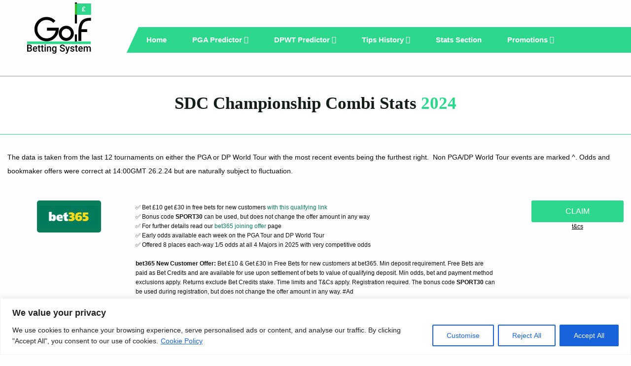

--- FILE ---
content_type: text/html; charset=UTF-8
request_url: https://www.golfbettingsystem.co.uk/sdc-combi-stats-2024/
body_size: 20456
content:
<!DOCTYPE html>
<html class="wf-active" lang="en">
<head>

  <meta charset="UTF-8">
  <meta name="viewport" content="width=device-width, minimum-scale=1.0, height=device-height">

	

  <link rel="shortcut icon" href="https://www.golfbettingsystem.co.uk/wp-content/themes/gbs/resources/assets/images/favicon.ico" type="image/x-icon">
  <link rel="icon" href="https://www.golfbettingsystem.co.uk/wp-content/themes/gbs/resources/assets/images/favicon.ico" type="image/x-icon">
  <link rel="preload" href="https://www.golfbettingsystem.co.uk/wp-content/themes/gbs/resources/assets/fonts/montserrat-v12-latin-regular.woff2" as="font" type="font/woff2" crossorigin="anonymous">
  <link rel="preload" href="https://www.golfbettingsystem.co.uk/wp-content/themes/gbs/resources/assets/fonts/montserrat-v12-latin-600.woff2" as="font" type="font/woff2" crossorigin="anonymous">
  <link rel="preload" href="https://www.golfbettingsystem.co.uk/wp-content/themes/gbs/resources/assets/fonts/montserrat-v12-latin-300.woff2" as="font" type="font/woff2" crossorigin="anonymous">
  <link rel="preload" href="https://www.golfbettingsystem.co.uk/wp-content/themes/gbs/resources/assets/fonts/montserrat-v12-latin-700.woff2" as="font" type="font/woff2" crossorigin="anonymous">
  <link rel="preload" href="https://www.golfbettingsystem.co.uk/wp-content/themes/gbs/resources/assets/fonts/fontawesome-webfont.woff2?v=4.7.0" as="font" type="font/woff2" crossorigin="anonymous">
  <meta name='robots' content='index, follow, max-image-preview:large, max-snippet:-1, max-video-preview:-1' />

	<!-- This site is optimized with the Yoast SEO plugin v26.7 - https://yoast.com/wordpress/plugins/seo/ -->
	<title>SDC Championship Combi Stats 2024 - Golf Betting System</title>
	<meta name="description" content="SDC Combi Stats 2024. This data is taken from the 2002-2023 events and features the players who have played at least once during that time." />
	<link rel="canonical" href="https://www.golfbettingsystem.co.uk/sdc-combi-stats-2024/" />
	<meta property="og:locale" content="en_GB" />
	<meta property="og:type" content="article" />
	<meta property="og:title" content="SDC Championship Combi Stats 2024 - Golf Betting System" />
	<meta property="og:description" content="SDC Combi Stats 2024. This data is taken from the 2002-2023 events and features the players who have played at least once during that time." />
	<meta property="og:url" content="https://www.golfbettingsystem.co.uk/sdc-combi-stats-2024/" />
	<meta property="og:site_name" content="Golf Betting System" />
	<meta property="article:modified_time" content="2024-02-26T14:14:26+00:00" />
	<meta property="og:image" content="https://www.golfbettingsystem.co.uk/wp-content/uploads/2023/01/GBS_Twitter-Stats-02-scaled.jpg" />
	<meta property="og:image:width" content="2560" />
	<meta property="og:image:height" content="1440" />
	<meta property="og:image:type" content="image/jpeg" />
	<meta name="twitter:card" content="summary_large_image" />
	<meta name="twitter:image" content="https://www.golfbettingsystem.co.uk/wp-content/uploads/2023/01/GBS_Twitter-Stats-02-scaled.jpg" />
	<meta name="twitter:site" content="@golfbetting" />
	<meta name="twitter:label1" content="Estimated reading time" />
	<meta name="twitter:data1" content="1 minute" />
	<script type="application/ld+json" class="yoast-schema-graph">{"@context":"https://schema.org","@graph":[{"@type":"WebPage","@id":"https://www.golfbettingsystem.co.uk/sdc-combi-stats-2024/","url":"https://www.golfbettingsystem.co.uk/sdc-combi-stats-2024/","name":"SDC Championship Combi Stats 2024 - Golf Betting System","isPartOf":{"@id":"https://www.golfbettingsystem.co.uk/#website"},"datePublished":"2024-02-21T10:44:59+00:00","dateModified":"2024-02-26T14:14:26+00:00","description":"SDC Combi Stats 2024. This data is taken from the 2002-2023 events and features the players who have played at least once during that time.","breadcrumb":{"@id":"https://www.golfbettingsystem.co.uk/sdc-combi-stats-2024/#breadcrumb"},"inLanguage":"en-GB","potentialAction":[{"@type":"ReadAction","target":["https://www.golfbettingsystem.co.uk/sdc-combi-stats-2024/"]}]},{"@type":"BreadcrumbList","@id":"https://www.golfbettingsystem.co.uk/sdc-combi-stats-2024/#breadcrumb","itemListElement":[{"@type":"ListItem","position":1,"name":"Home","item":"https://www.golfbettingsystem.co.uk/"},{"@type":"ListItem","position":2,"name":"SDC Championship Combi Stats 2024"}]},{"@type":"WebSite","@id":"https://www.golfbettingsystem.co.uk/#website","url":"https://www.golfbettingsystem.co.uk/","name":"Golf Betting System","description":"Golf Betting Tips","publisher":{"@id":"https://www.golfbettingsystem.co.uk/#organization"},"alternateName":"GBS","potentialAction":[{"@type":"SearchAction","target":{"@type":"EntryPoint","urlTemplate":"https://www.golfbettingsystem.co.uk/?s={search_term_string}"},"query-input":{"@type":"PropertyValueSpecification","valueRequired":true,"valueName":"search_term_string"}}],"inLanguage":"en-GB"},{"@type":"Organization","@id":"https://www.golfbettingsystem.co.uk/#organization","name":"Golf Betting System","url":"https://www.golfbettingsystem.co.uk/","logo":{"@type":"ImageObject","inLanguage":"en-GB","@id":"https://www.golfbettingsystem.co.uk/#/schema/logo/image/","url":"https://www.golfbettingsystem.co.uk/wp-content/uploads/2019/03/gbs-logo-black.png","contentUrl":"https://www.golfbettingsystem.co.uk/wp-content/uploads/2019/03/gbs-logo-black.png","width":153,"height":122,"caption":"Golf Betting System"},"image":{"@id":"https://www.golfbettingsystem.co.uk/#/schema/logo/image/"},"sameAs":["https://x.com/golfbetting"]}]}</script>
	<!-- / Yoast SEO plugin. -->


<link rel='dns-prefetch' href='//hb.wpmucdn.com' />
<link href='//hb.wpmucdn.com' rel='preconnect' />
<style id='wp-img-auto-sizes-contain-inline-css' type='text/css'>
img:is([sizes=auto i],[sizes^="auto," i]){contain-intrinsic-size:3000px 1500px}
/*# sourceURL=wp-img-auto-sizes-contain-inline-css */
</style>
<style id='classic-theme-styles-inline-css' type='text/css'>
/*! This file is auto-generated */
.wp-block-button__link{color:#fff;background-color:#32373c;border-radius:9999px;box-shadow:none;text-decoration:none;padding:calc(.667em + 2px) calc(1.333em + 2px);font-size:1.125em}.wp-block-file__button{background:#32373c;color:#fff;text-decoration:none}
/*# sourceURL=/wp-includes/css/classic-themes.min.css */
</style>
<link rel='stylesheet' id='gn-frontend-gnfollow-style-css' href='https://www.golfbettingsystem.co.uk/wp-content/uploads/hummingbird-assets/36dcd55361228f93e7f62e07dda12e5c.css' type='text/css' media='all' />
<link rel='stylesheet' id='gbs_style-css' href='https://www.golfbettingsystem.co.uk/wp-content/uploads/hummingbird-assets/cdff1be6d0b26549b7c15ee449939a62.css' type='text/css' media='all' />
<script type="text/javascript" id="cookie-law-info-js-extra">
/* <![CDATA[ */
var _ckyConfig = {"_ipData":[],"_assetsURL":"https://www.golfbettingsystem.co.uk/wp-content/plugins/cookie-law-info/lite/frontend/images/","_publicURL":"https://www.golfbettingsystem.co.uk","_expiry":"365","_categories":[{"name":"Necessary","slug":"necessary","isNecessary":true,"ccpaDoNotSell":true,"cookies":[],"active":true,"defaultConsent":{"gdpr":true,"ccpa":true}},{"name":"Functional","slug":"functional","isNecessary":false,"ccpaDoNotSell":true,"cookies":[],"active":true,"defaultConsent":{"gdpr":false,"ccpa":false}},{"name":"Analytics","slug":"analytics","isNecessary":false,"ccpaDoNotSell":true,"cookies":[],"active":true,"defaultConsent":{"gdpr":false,"ccpa":false}},{"name":"Performance","slug":"performance","isNecessary":false,"ccpaDoNotSell":true,"cookies":[],"active":true,"defaultConsent":{"gdpr":false,"ccpa":false}},{"name":"Advertisement","slug":"advertisement","isNecessary":false,"ccpaDoNotSell":true,"cookies":[],"active":true,"defaultConsent":{"gdpr":false,"ccpa":false}}],"_activeLaw":"gdpr","_rootDomain":"","_block":"1","_showBanner":"1","_bannerConfig":{"settings":{"type":"banner","preferenceCenterType":"popup","position":"bottom","applicableLaw":"gdpr"},"behaviours":{"reloadBannerOnAccept":false,"loadAnalyticsByDefault":false,"animations":{"onLoad":"animate","onHide":"sticky"}},"config":{"revisitConsent":{"status":false,"tag":"revisit-consent","position":"bottom-left","meta":{"url":"#"},"styles":{"background-color":"#0056A7"},"elements":{"title":{"type":"text","tag":"revisit-consent-title","status":true,"styles":{"color":"#0056a7"}}}},"preferenceCenter":{"toggle":{"status":true,"tag":"detail-category-toggle","type":"toggle","states":{"active":{"styles":{"background-color":"#1863DC"}},"inactive":{"styles":{"background-color":"#D0D5D2"}}}}},"categoryPreview":{"status":false,"toggle":{"status":true,"tag":"detail-category-preview-toggle","type":"toggle","states":{"active":{"styles":{"background-color":"#1863DC"}},"inactive":{"styles":{"background-color":"#D0D5D2"}}}}},"videoPlaceholder":{"status":true,"styles":{"background-color":"#000000","border-color":"#000000","color":"#ffffff"}},"readMore":{"status":true,"tag":"readmore-button","type":"link","meta":{"noFollow":true,"newTab":true},"styles":{"color":"#1863DC","background-color":"transparent","border-color":"transparent"}},"showMore":{"status":true,"tag":"show-desc-button","type":"button","styles":{"color":"#1863DC"}},"showLess":{"status":true,"tag":"hide-desc-button","type":"button","styles":{"color":"#1863DC"}},"alwaysActive":{"status":true,"tag":"always-active","styles":{"color":"#008000"}},"manualLinks":{"status":true,"tag":"manual-links","type":"link","styles":{"color":"#1863DC"}},"auditTable":{"status":true},"optOption":{"status":true,"toggle":{"status":true,"tag":"optout-option-toggle","type":"toggle","states":{"active":{"styles":{"background-color":"#1863dc"}},"inactive":{"styles":{"background-color":"#FFFFFF"}}}}}}},"_version":"3.3.9.1","_logConsent":"1","_tags":[{"tag":"accept-button","styles":{"color":"#FFFFFF","background-color":"#1863DC","border-color":"#1863DC"}},{"tag":"reject-button","styles":{"color":"#1863DC","background-color":"transparent","border-color":"#1863DC"}},{"tag":"settings-button","styles":{"color":"#1863DC","background-color":"transparent","border-color":"#1863DC"}},{"tag":"readmore-button","styles":{"color":"#1863DC","background-color":"transparent","border-color":"transparent"}},{"tag":"donotsell-button","styles":{"color":"#1863DC","background-color":"transparent","border-color":"transparent"}},{"tag":"show-desc-button","styles":{"color":"#1863DC"}},{"tag":"hide-desc-button","styles":{"color":"#1863DC"}},{"tag":"cky-always-active","styles":[]},{"tag":"cky-link","styles":[]},{"tag":"accept-button","styles":{"color":"#FFFFFF","background-color":"#1863DC","border-color":"#1863DC"}},{"tag":"revisit-consent","styles":{"background-color":"#0056A7"}}],"_shortCodes":[{"key":"cky_readmore","content":"\u003Ca href=\"https://www.golfbettingsystem.co.uk/privacy-policy/\" class=\"cky-policy\" aria-label=\"Cookie Policy\" target=\"_blank\" rel=\"noopener\" data-cky-tag=\"readmore-button\"\u003ECookie Policy\u003C/a\u003E","tag":"readmore-button","status":true,"attributes":{"rel":"nofollow","target":"_blank"}},{"key":"cky_show_desc","content":"\u003Cbutton class=\"cky-show-desc-btn\" data-cky-tag=\"show-desc-button\" aria-label=\"Show more\"\u003EShow more\u003C/button\u003E","tag":"show-desc-button","status":true,"attributes":[]},{"key":"cky_hide_desc","content":"\u003Cbutton class=\"cky-show-desc-btn\" data-cky-tag=\"hide-desc-button\" aria-label=\"Show less\"\u003EShow less\u003C/button\u003E","tag":"hide-desc-button","status":true,"attributes":[]},{"key":"cky_optout_show_desc","content":"[cky_optout_show_desc]","tag":"optout-show-desc-button","status":true,"attributes":[]},{"key":"cky_optout_hide_desc","content":"[cky_optout_hide_desc]","tag":"optout-hide-desc-button","status":true,"attributes":[]},{"key":"cky_category_toggle_label","content":"[cky_{{status}}_category_label] [cky_preference_{{category_slug}}_title]","tag":"","status":true,"attributes":[]},{"key":"cky_enable_category_label","content":"Enable","tag":"","status":true,"attributes":[]},{"key":"cky_disable_category_label","content":"Disable","tag":"","status":true,"attributes":[]},{"key":"cky_video_placeholder","content":"\u003Cdiv class=\"video-placeholder-normal\" data-cky-tag=\"video-placeholder\" id=\"[UNIQUEID]\"\u003E\u003Cp class=\"video-placeholder-text-normal\" data-cky-tag=\"placeholder-title\"\u003EPlease accept cookies to access this content\u003C/p\u003E\u003C/div\u003E","tag":"","status":true,"attributes":[]},{"key":"cky_enable_optout_label","content":"Enable","tag":"","status":true,"attributes":[]},{"key":"cky_disable_optout_label","content":"Disable","tag":"","status":true,"attributes":[]},{"key":"cky_optout_toggle_label","content":"[cky_{{status}}_optout_label] [cky_optout_option_title]","tag":"","status":true,"attributes":[]},{"key":"cky_optout_option_title","content":"Do Not Sell or Share My Personal Information","tag":"","status":true,"attributes":[]},{"key":"cky_optout_close_label","content":"Close","tag":"","status":true,"attributes":[]},{"key":"cky_preference_close_label","content":"Close","tag":"","status":true,"attributes":[]}],"_rtl":"","_language":"en","_providersToBlock":[]};
var _ckyStyles = {"css":".cky-overlay{background: #000000; opacity: 0.4; position: fixed; top: 0; left: 0; width: 100%; height: 100%; z-index: 99999999;}.cky-hide{display: none;}.cky-btn-revisit-wrapper{display: flex; align-items: center; justify-content: center; background: #0056a7; width: 45px; height: 45px; border-radius: 50%; position: fixed; z-index: 999999; cursor: pointer;}.cky-revisit-bottom-left{bottom: 15px; left: 15px;}.cky-revisit-bottom-right{bottom: 15px; right: 15px;}.cky-btn-revisit-wrapper .cky-btn-revisit{display: flex; align-items: center; justify-content: center; background: none; border: none; cursor: pointer; position: relative; margin: 0; padding: 0;}.cky-btn-revisit-wrapper .cky-btn-revisit img{max-width: fit-content; margin: 0; height: 30px; width: 30px;}.cky-revisit-bottom-left:hover::before{content: attr(data-tooltip); position: absolute; background: #4e4b66; color: #ffffff; left: calc(100% + 7px); font-size: 12px; line-height: 16px; width: max-content; padding: 4px 8px; border-radius: 4px;}.cky-revisit-bottom-left:hover::after{position: absolute; content: \"\"; border: 5px solid transparent; left: calc(100% + 2px); border-left-width: 0; border-right-color: #4e4b66;}.cky-revisit-bottom-right:hover::before{content: attr(data-tooltip); position: absolute; background: #4e4b66; color: #ffffff; right: calc(100% + 7px); font-size: 12px; line-height: 16px; width: max-content; padding: 4px 8px; border-radius: 4px;}.cky-revisit-bottom-right:hover::after{position: absolute; content: \"\"; border: 5px solid transparent; right: calc(100% + 2px); border-right-width: 0; border-left-color: #4e4b66;}.cky-revisit-hide{display: none;}.cky-consent-container{position: fixed; width: 100%; box-sizing: border-box; z-index: 9999999;}.cky-consent-container .cky-consent-bar{background: #ffffff; border: 1px solid; padding: 16.5px 24px; box-shadow: 0 -1px 10px 0 #acabab4d;}.cky-banner-bottom{bottom: 0; left: 0;}.cky-banner-top{top: 0; left: 0;}.cky-custom-brand-logo-wrapper .cky-custom-brand-logo{width: 100px; height: auto; margin: 0 0 12px 0;}.cky-notice .cky-title{color: #212121; font-weight: 700; font-size: 18px; line-height: 24px; margin: 0 0 12px 0;}.cky-notice-group{display: flex; justify-content: space-between; align-items: center; font-size: 14px; line-height: 24px; font-weight: 400;}.cky-notice-des *,.cky-preference-content-wrapper *,.cky-accordion-header-des *,.cky-gpc-wrapper .cky-gpc-desc *{font-size: 14px;}.cky-notice-des{color: #212121; font-size: 14px; line-height: 24px; font-weight: 400;}.cky-notice-des img{height: 25px; width: 25px;}.cky-consent-bar .cky-notice-des p,.cky-gpc-wrapper .cky-gpc-desc p,.cky-preference-body-wrapper .cky-preference-content-wrapper p,.cky-accordion-header-wrapper .cky-accordion-header-des p,.cky-cookie-des-table li div:last-child p{color: inherit; margin-top: 0; overflow-wrap: break-word;}.cky-notice-des P:last-child,.cky-preference-content-wrapper p:last-child,.cky-cookie-des-table li div:last-child p:last-child,.cky-gpc-wrapper .cky-gpc-desc p:last-child{margin-bottom: 0;}.cky-notice-des a.cky-policy,.cky-notice-des button.cky-policy{font-size: 14px; color: #1863dc; white-space: nowrap; cursor: pointer; background: transparent; border: 1px solid; text-decoration: underline;}.cky-notice-des button.cky-policy{padding: 0;}.cky-notice-des a.cky-policy:focus-visible,.cky-notice-des button.cky-policy:focus-visible,.cky-preference-content-wrapper .cky-show-desc-btn:focus-visible,.cky-accordion-header .cky-accordion-btn:focus-visible,.cky-preference-header .cky-btn-close:focus-visible,.cky-switch input[type=\"checkbox\"]:focus-visible,.cky-footer-wrapper a:focus-visible,.cky-btn:focus-visible{outline: 2px solid #1863dc; outline-offset: 2px;}.cky-btn:focus:not(:focus-visible),.cky-accordion-header .cky-accordion-btn:focus:not(:focus-visible),.cky-preference-content-wrapper .cky-show-desc-btn:focus:not(:focus-visible),.cky-btn-revisit-wrapper .cky-btn-revisit:focus:not(:focus-visible),.cky-preference-header .cky-btn-close:focus:not(:focus-visible),.cky-consent-bar .cky-banner-btn-close:focus:not(:focus-visible){outline: 0;}button.cky-show-desc-btn:not(:hover):not(:active){color: #1863dc; background: transparent;}button.cky-accordion-btn:not(:hover):not(:active),button.cky-banner-btn-close:not(:hover):not(:active),button.cky-btn-close:not(:hover):not(:active),button.cky-btn-revisit:not(:hover):not(:active){background: transparent;}.cky-consent-bar button:hover,.cky-modal.cky-modal-open button:hover,.cky-consent-bar button:focus,.cky-modal.cky-modal-open button:focus{text-decoration: none;}.cky-notice-btn-wrapper{display: flex; justify-content: center; align-items: center; margin-left: 15px;}.cky-notice-btn-wrapper .cky-btn{text-shadow: none; box-shadow: none;}.cky-btn{font-size: 14px; font-family: inherit; line-height: 24px; padding: 8px 27px; font-weight: 500; margin: 0 8px 0 0; border-radius: 2px; white-space: nowrap; cursor: pointer; text-align: center; text-transform: none; min-height: 0;}.cky-btn:hover{opacity: 0.8;}.cky-btn-customize{color: #1863dc; background: transparent; border: 2px solid #1863dc;}.cky-btn-reject{color: #1863dc; background: transparent; border: 2px solid #1863dc;}.cky-btn-accept{background: #1863dc; color: #ffffff; border: 2px solid #1863dc;}.cky-btn:last-child{margin-right: 0;}@media (max-width: 768px){.cky-notice-group{display: block;}.cky-notice-btn-wrapper{margin-left: 0;}.cky-notice-btn-wrapper .cky-btn{flex: auto; max-width: 100%; margin-top: 10px; white-space: unset;}}@media (max-width: 576px){.cky-notice-btn-wrapper{flex-direction: column;}.cky-custom-brand-logo-wrapper, .cky-notice .cky-title, .cky-notice-des, .cky-notice-btn-wrapper{padding: 0 28px;}.cky-consent-container .cky-consent-bar{padding: 16.5px 0;}.cky-notice-des{max-height: 40vh; overflow-y: scroll;}.cky-notice-btn-wrapper .cky-btn{width: 100%; padding: 8px; margin-right: 0;}.cky-notice-btn-wrapper .cky-btn-accept{order: 1;}.cky-notice-btn-wrapper .cky-btn-reject{order: 3;}.cky-notice-btn-wrapper .cky-btn-customize{order: 2;}}@media (max-height: 480px){.cky-consent-container{max-height: 100vh;overflow-y: scroll}.cky-notice-des{max-height: unset;overflow-y: unset}.cky-preference-center{height: 100vh;overflow: auto !important}.cky-preference-center .cky-preference-body-wrapper{overflow: unset}}@media (max-width: 425px){.cky-custom-brand-logo-wrapper, .cky-notice .cky-title, .cky-notice-des, .cky-notice-btn-wrapper{padding: 0 24px;}.cky-notice-btn-wrapper{flex-direction: column;}.cky-btn{width: 100%; margin: 10px 0 0 0;}.cky-notice-btn-wrapper .cky-btn-customize{order: 2;}.cky-notice-btn-wrapper .cky-btn-reject{order: 3;}.cky-notice-btn-wrapper .cky-btn-accept{order: 1; margin-top: 16px;}}@media (max-width: 352px){.cky-notice .cky-title{font-size: 16px;}.cky-notice-des *{font-size: 12px;}.cky-notice-des, .cky-btn{font-size: 12px;}}.cky-modal.cky-modal-open{display: flex; visibility: visible; -webkit-transform: translate(-50%, -50%); -moz-transform: translate(-50%, -50%); -ms-transform: translate(-50%, -50%); -o-transform: translate(-50%, -50%); transform: translate(-50%, -50%); top: 50%; left: 50%; transition: all 1s ease;}.cky-modal{box-shadow: 0 32px 68px rgba(0, 0, 0, 0.3); margin: 0 auto; position: fixed; max-width: 100%; background: #ffffff; top: 50%; box-sizing: border-box; border-radius: 6px; z-index: 999999999; color: #212121; -webkit-transform: translate(-50%, 100%); -moz-transform: translate(-50%, 100%); -ms-transform: translate(-50%, 100%); -o-transform: translate(-50%, 100%); transform: translate(-50%, 100%); visibility: hidden; transition: all 0s ease;}.cky-preference-center{max-height: 79vh; overflow: hidden; width: 845px; overflow: hidden; flex: 1 1 0; display: flex; flex-direction: column; border-radius: 6px;}.cky-preference-header{display: flex; align-items: center; justify-content: space-between; padding: 22px 24px; border-bottom: 1px solid;}.cky-preference-header .cky-preference-title{font-size: 18px; font-weight: 700; line-height: 24px;}.cky-preference-header .cky-btn-close{margin: 0; cursor: pointer; vertical-align: middle; padding: 0; background: none; border: none; width: 24px; height: 24px; min-height: 0; line-height: 0; text-shadow: none; box-shadow: none;}.cky-preference-header .cky-btn-close img{margin: 0; height: 10px; width: 10px;}.cky-preference-body-wrapper{padding: 0 24px; flex: 1; overflow: auto; box-sizing: border-box;}.cky-preference-content-wrapper,.cky-gpc-wrapper .cky-gpc-desc{font-size: 14px; line-height: 24px; font-weight: 400; padding: 12px 0;}.cky-preference-content-wrapper{border-bottom: 1px solid;}.cky-preference-content-wrapper img{height: 25px; width: 25px;}.cky-preference-content-wrapper .cky-show-desc-btn{font-size: 14px; font-family: inherit; color: #1863dc; text-decoration: none; line-height: 24px; padding: 0; margin: 0; white-space: nowrap; cursor: pointer; background: transparent; border-color: transparent; text-transform: none; min-height: 0; text-shadow: none; box-shadow: none;}.cky-accordion-wrapper{margin-bottom: 10px;}.cky-accordion{border-bottom: 1px solid;}.cky-accordion:last-child{border-bottom: none;}.cky-accordion .cky-accordion-item{display: flex; margin-top: 10px;}.cky-accordion .cky-accordion-body{display: none;}.cky-accordion.cky-accordion-active .cky-accordion-body{display: block; padding: 0 22px; margin-bottom: 16px;}.cky-accordion-header-wrapper{cursor: pointer; width: 100%;}.cky-accordion-item .cky-accordion-header{display: flex; justify-content: space-between; align-items: center;}.cky-accordion-header .cky-accordion-btn{font-size: 16px; font-family: inherit; color: #212121; line-height: 24px; background: none; border: none; font-weight: 700; padding: 0; margin: 0; cursor: pointer; text-transform: none; min-height: 0; text-shadow: none; box-shadow: none;}.cky-accordion-header .cky-always-active{color: #008000; font-weight: 600; line-height: 24px; font-size: 14px;}.cky-accordion-header-des{font-size: 14px; line-height: 24px; margin: 10px 0 16px 0;}.cky-accordion-chevron{margin-right: 22px; position: relative; cursor: pointer;}.cky-accordion-chevron-hide{display: none;}.cky-accordion .cky-accordion-chevron i::before{content: \"\"; position: absolute; border-right: 1.4px solid; border-bottom: 1.4px solid; border-color: inherit; height: 6px; width: 6px; -webkit-transform: rotate(-45deg); -moz-transform: rotate(-45deg); -ms-transform: rotate(-45deg); -o-transform: rotate(-45deg); transform: rotate(-45deg); transition: all 0.2s ease-in-out; top: 8px;}.cky-accordion.cky-accordion-active .cky-accordion-chevron i::before{-webkit-transform: rotate(45deg); -moz-transform: rotate(45deg); -ms-transform: rotate(45deg); -o-transform: rotate(45deg); transform: rotate(45deg);}.cky-audit-table{background: #f4f4f4; border-radius: 6px;}.cky-audit-table .cky-empty-cookies-text{color: inherit; font-size: 12px; line-height: 24px; margin: 0; padding: 10px;}.cky-audit-table .cky-cookie-des-table{font-size: 12px; line-height: 24px; font-weight: normal; padding: 15px 10px; border-bottom: 1px solid; border-bottom-color: inherit; margin: 0;}.cky-audit-table .cky-cookie-des-table:last-child{border-bottom: none;}.cky-audit-table .cky-cookie-des-table li{list-style-type: none; display: flex; padding: 3px 0;}.cky-audit-table .cky-cookie-des-table li:first-child{padding-top: 0;}.cky-cookie-des-table li div:first-child{width: 100px; font-weight: 600; word-break: break-word; word-wrap: break-word;}.cky-cookie-des-table li div:last-child{flex: 1; word-break: break-word; word-wrap: break-word; margin-left: 8px;}.cky-footer-shadow{display: block; width: 100%; height: 40px; background: linear-gradient(180deg, rgba(255, 255, 255, 0) 0%, #ffffff 100%); position: absolute; bottom: calc(100% - 1px);}.cky-footer-wrapper{position: relative;}.cky-prefrence-btn-wrapper{display: flex; flex-wrap: wrap; align-items: center; justify-content: center; padding: 22px 24px; border-top: 1px solid;}.cky-prefrence-btn-wrapper .cky-btn{flex: auto; max-width: 100%; text-shadow: none; box-shadow: none;}.cky-btn-preferences{color: #1863dc; background: transparent; border: 2px solid #1863dc;}.cky-preference-header,.cky-preference-body-wrapper,.cky-preference-content-wrapper,.cky-accordion-wrapper,.cky-accordion,.cky-accordion-wrapper,.cky-footer-wrapper,.cky-prefrence-btn-wrapper{border-color: inherit;}@media (max-width: 845px){.cky-modal{max-width: calc(100% - 16px);}}@media (max-width: 576px){.cky-modal{max-width: 100%;}.cky-preference-center{max-height: 100vh;}.cky-prefrence-btn-wrapper{flex-direction: column;}.cky-accordion.cky-accordion-active .cky-accordion-body{padding-right: 0;}.cky-prefrence-btn-wrapper .cky-btn{width: 100%; margin: 10px 0 0 0;}.cky-prefrence-btn-wrapper .cky-btn-reject{order: 3;}.cky-prefrence-btn-wrapper .cky-btn-accept{order: 1; margin-top: 0;}.cky-prefrence-btn-wrapper .cky-btn-preferences{order: 2;}}@media (max-width: 425px){.cky-accordion-chevron{margin-right: 15px;}.cky-notice-btn-wrapper{margin-top: 0;}.cky-accordion.cky-accordion-active .cky-accordion-body{padding: 0 15px;}}@media (max-width: 352px){.cky-preference-header .cky-preference-title{font-size: 16px;}.cky-preference-header{padding: 16px 24px;}.cky-preference-content-wrapper *, .cky-accordion-header-des *{font-size: 12px;}.cky-preference-content-wrapper, .cky-preference-content-wrapper .cky-show-more, .cky-accordion-header .cky-always-active, .cky-accordion-header-des, .cky-preference-content-wrapper .cky-show-desc-btn, .cky-notice-des a.cky-policy{font-size: 12px;}.cky-accordion-header .cky-accordion-btn{font-size: 14px;}}.cky-switch{display: flex;}.cky-switch input[type=\"checkbox\"]{position: relative; width: 44px; height: 24px; margin: 0; background: #d0d5d2; -webkit-appearance: none; border-radius: 50px; cursor: pointer; outline: 0; border: none; top: 0;}.cky-switch input[type=\"checkbox\"]:checked{background: #1863dc;}.cky-switch input[type=\"checkbox\"]:before{position: absolute; content: \"\"; height: 20px; width: 20px; left: 2px; bottom: 2px; border-radius: 50%; background-color: white; -webkit-transition: 0.4s; transition: 0.4s; margin: 0;}.cky-switch input[type=\"checkbox\"]:after{display: none;}.cky-switch input[type=\"checkbox\"]:checked:before{-webkit-transform: translateX(20px); -ms-transform: translateX(20px); transform: translateX(20px);}@media (max-width: 425px){.cky-switch input[type=\"checkbox\"]{width: 38px; height: 21px;}.cky-switch input[type=\"checkbox\"]:before{height: 17px; width: 17px;}.cky-switch input[type=\"checkbox\"]:checked:before{-webkit-transform: translateX(17px); -ms-transform: translateX(17px); transform: translateX(17px);}}.cky-consent-bar .cky-banner-btn-close{position: absolute; right: 9px; top: 5px; background: none; border: none; cursor: pointer; padding: 0; margin: 0; min-height: 0; line-height: 0; height: 24px; width: 24px; text-shadow: none; box-shadow: none;}.cky-consent-bar .cky-banner-btn-close img{height: 9px; width: 9px; margin: 0;}.cky-notice-btn-wrapper .cky-btn-do-not-sell{font-size: 14px; line-height: 24px; padding: 6px 0; margin: 0; font-weight: 500; background: none; border-radius: 2px; border: none; cursor: pointer; text-align: left; color: #1863dc; background: transparent; border-color: transparent; box-shadow: none; text-shadow: none;}.cky-consent-bar .cky-banner-btn-close:focus-visible,.cky-notice-btn-wrapper .cky-btn-do-not-sell:focus-visible,.cky-opt-out-btn-wrapper .cky-btn:focus-visible,.cky-opt-out-checkbox-wrapper input[type=\"checkbox\"].cky-opt-out-checkbox:focus-visible{outline: 2px solid #1863dc; outline-offset: 2px;}@media (max-width: 768px){.cky-notice-btn-wrapper{margin-left: 0; margin-top: 10px; justify-content: left;}.cky-notice-btn-wrapper .cky-btn-do-not-sell{padding: 0;}}@media (max-width: 352px){.cky-notice-btn-wrapper .cky-btn-do-not-sell, .cky-notice-des a.cky-policy{font-size: 12px;}}.cky-opt-out-wrapper{padding: 12px 0;}.cky-opt-out-wrapper .cky-opt-out-checkbox-wrapper{display: flex; align-items: center;}.cky-opt-out-checkbox-wrapper .cky-opt-out-checkbox-label{font-size: 16px; font-weight: 700; line-height: 24px; margin: 0 0 0 12px; cursor: pointer;}.cky-opt-out-checkbox-wrapper input[type=\"checkbox\"].cky-opt-out-checkbox{background-color: #ffffff; border: 1px solid black; width: 20px; height: 18.5px; margin: 0; -webkit-appearance: none; position: relative; display: flex; align-items: center; justify-content: center; border-radius: 2px; cursor: pointer;}.cky-opt-out-checkbox-wrapper input[type=\"checkbox\"].cky-opt-out-checkbox:checked{background-color: #1863dc; border: none;}.cky-opt-out-checkbox-wrapper input[type=\"checkbox\"].cky-opt-out-checkbox:checked::after{left: 6px; bottom: 4px; width: 7px; height: 13px; border: solid #ffffff; border-width: 0 3px 3px 0; border-radius: 2px; -webkit-transform: rotate(45deg); -ms-transform: rotate(45deg); transform: rotate(45deg); content: \"\"; position: absolute; box-sizing: border-box;}.cky-opt-out-checkbox-wrapper.cky-disabled .cky-opt-out-checkbox-label,.cky-opt-out-checkbox-wrapper.cky-disabled input[type=\"checkbox\"].cky-opt-out-checkbox{cursor: no-drop;}.cky-gpc-wrapper{margin: 0 0 0 32px;}.cky-footer-wrapper .cky-opt-out-btn-wrapper{display: flex; flex-wrap: wrap; align-items: center; justify-content: center; padding: 22px 24px;}.cky-opt-out-btn-wrapper .cky-btn{flex: auto; max-width: 100%; text-shadow: none; box-shadow: none;}.cky-opt-out-btn-wrapper .cky-btn-cancel{border: 1px solid #dedfe0; background: transparent; color: #858585;}.cky-opt-out-btn-wrapper .cky-btn-confirm{background: #1863dc; color: #ffffff; border: 1px solid #1863dc;}@media (max-width: 352px){.cky-opt-out-checkbox-wrapper .cky-opt-out-checkbox-label{font-size: 14px;}.cky-gpc-wrapper .cky-gpc-desc, .cky-gpc-wrapper .cky-gpc-desc *{font-size: 12px;}.cky-opt-out-checkbox-wrapper input[type=\"checkbox\"].cky-opt-out-checkbox{width: 16px; height: 16px;}.cky-opt-out-checkbox-wrapper input[type=\"checkbox\"].cky-opt-out-checkbox:checked::after{left: 5px; bottom: 4px; width: 3px; height: 9px;}.cky-gpc-wrapper{margin: 0 0 0 28px;}}.video-placeholder-youtube{background-size: 100% 100%; background-position: center; background-repeat: no-repeat; background-color: #b2b0b059; position: relative; display: flex; align-items: center; justify-content: center; max-width: 100%;}.video-placeholder-text-youtube{text-align: center; align-items: center; padding: 10px 16px; background-color: #000000cc; color: #ffffff; border: 1px solid; border-radius: 2px; cursor: pointer;}.video-placeholder-normal{background-image: url(\"/wp-content/plugins/cookie-law-info/lite/frontend/images/placeholder.svg\"); background-size: 80px; background-position: center; background-repeat: no-repeat; background-color: #b2b0b059; position: relative; display: flex; align-items: flex-end; justify-content: center; max-width: 100%;}.video-placeholder-text-normal{align-items: center; padding: 10px 16px; text-align: center; border: 1px solid; border-radius: 2px; cursor: pointer;}.cky-rtl{direction: rtl; text-align: right;}.cky-rtl .cky-banner-btn-close{left: 9px; right: auto;}.cky-rtl .cky-notice-btn-wrapper .cky-btn:last-child{margin-right: 8px;}.cky-rtl .cky-notice-btn-wrapper .cky-btn:first-child{margin-right: 0;}.cky-rtl .cky-notice-btn-wrapper{margin-left: 0; margin-right: 15px;}.cky-rtl .cky-prefrence-btn-wrapper .cky-btn{margin-right: 8px;}.cky-rtl .cky-prefrence-btn-wrapper .cky-btn:first-child{margin-right: 0;}.cky-rtl .cky-accordion .cky-accordion-chevron i::before{border: none; border-left: 1.4px solid; border-top: 1.4px solid; left: 12px;}.cky-rtl .cky-accordion.cky-accordion-active .cky-accordion-chevron i::before{-webkit-transform: rotate(-135deg); -moz-transform: rotate(-135deg); -ms-transform: rotate(-135deg); -o-transform: rotate(-135deg); transform: rotate(-135deg);}@media (max-width: 768px){.cky-rtl .cky-notice-btn-wrapper{margin-right: 0;}}@media (max-width: 576px){.cky-rtl .cky-notice-btn-wrapper .cky-btn:last-child{margin-right: 0;}.cky-rtl .cky-prefrence-btn-wrapper .cky-btn{margin-right: 0;}.cky-rtl .cky-accordion.cky-accordion-active .cky-accordion-body{padding: 0 22px 0 0;}}@media (max-width: 425px){.cky-rtl .cky-accordion.cky-accordion-active .cky-accordion-body{padding: 0 15px 0 0;}}.cky-rtl .cky-opt-out-btn-wrapper .cky-btn{margin-right: 12px;}.cky-rtl .cky-opt-out-btn-wrapper .cky-btn:first-child{margin-right: 0;}.cky-rtl .cky-opt-out-checkbox-wrapper .cky-opt-out-checkbox-label{margin: 0 12px 0 0;}"};
//# sourceURL=cookie-law-info-js-extra
/* ]]> */
</script>
<script type="text/javascript" src="https://www.golfbettingsystem.co.uk/wp-content/uploads/hummingbird-assets/5b3e4565a84632b053b65fc5ee942711.js" id="cookie-law-info-js"></script>
<script type="text/javascript" src="https://www.golfbettingsystem.co.uk/wp-content/uploads/hummingbird-assets/56bbc2a53c94158230a1c97005b3a5b4.js" id="jquery-js"></script>
<script type="text/javascript" defer src="https://www.golfbettingsystem.co.uk/wp-content/uploads/hummingbird-assets/1c90eb97c2fe1e67d1925f62949cd6cc.js" id="vendor-js"></script>
<script type="text/javascript" defer src="https://www.golfbettingsystem.co.uk/wp-content/uploads/hummingbird-assets/17a7275253ee53da2d87b649e4dcaff0.js" id="default-passive-events-js"></script>
<script type="text/javascript" defer src="https://www.golfbettingsystem.co.uk/wp-content/uploads/hummingbird-assets/8416ec4ca7eca4f5c91cad3942c670a4.js" id="main-js"></script>
<link rel="https://api.w.org/" href="https://www.golfbettingsystem.co.uk/wp-json/" /><link rel="alternate" title="JSON" type="application/json" href="https://www.golfbettingsystem.co.uk/wp-json/wp/v2/pages/100753" /><link rel="EditURI" type="application/rsd+xml" title="RSD" href="https://www.golfbettingsystem.co.uk/xmlrpc.php?rsd" />
<link rel='shortlink' href='https://www.golfbettingsystem.co.uk/?p=100753' />
<style id="cky-style-inline">[data-cky-tag]{visibility:hidden;}</style>		<script>
			document.documentElement.className = document.documentElement.className.replace('no-js', 'js');
		</script>
				<style>
			.no-js img.lazyload {
				display: none;
			}

			figure.wp-block-image img.lazyloading {
				min-width: 150px;
			}

						.lazyload {
				opacity: 0;
			}

			.lazyloading {
				border: 0 !important;
				opacity: 1;
				background: #F3F3F3 url('https://www.golfbettingsystem.co.uk/wp-content/plugins/wp-smush-pro/app/assets/images/smush-placeholder.png') no-repeat center !important;
				background-size: 16px auto !important;
				min-width: 16px;
			}

			.lazyload,
			.lazyloading {
				--smush-placeholder-width: 100px;
				--smush-placeholder-aspect-ratio: 1/1;
				width: var(--smush-placeholder-width) !important;
				aspect-ratio: var(--smush-placeholder-aspect-ratio) !important;
			}

					</style>
		<link rel="icon" href="https://www.golfbettingsystem.co.uk/wp-content/uploads/2019/09/cropped-GBS-Branding-Plus-URL-4Col_1400x1400_-32x32.jpg" sizes="32x32" />
<link rel="icon" href="https://www.golfbettingsystem.co.uk/wp-content/uploads/2019/09/cropped-GBS-Branding-Plus-URL-4Col_1400x1400_-192x192.jpg" sizes="192x192" />
<link rel="apple-touch-icon" href="https://www.golfbettingsystem.co.uk/wp-content/uploads/2019/09/cropped-GBS-Branding-Plus-URL-4Col_1400x1400_-180x180.jpg" />
<meta name="msapplication-TileImage" content="https://www.golfbettingsystem.co.uk/wp-content/uploads/2019/09/cropped-GBS-Branding-Plus-URL-4Col_1400x1400_-270x270.jpg" />
<link rel="preload" as="style" href="https://www.golfbettingsystem.co.uk/wp-content/uploads/hummingbird-assets/cdff1be6d0b26549b7c15ee449939a62.css"><link rel="preload" as="script" href="https://www.golfbettingsystem.co.uk/wp-content/uploads/hummingbird-assets/56bbc2a53c94158230a1c97005b3a5b4.js"><link rel="preload" as="script" href="https://www.golfbettingsystem.co.uk/wp-content/uploads/hummingbird-assets/1c90eb97c2fe1e67d1925f62949cd6cc.js"><link rel="preload" as="script" href="https://www.golfbettingsystem.co.uk/wp-content/uploads/hummingbird-assets/8416ec4ca7eca4f5c91cad3942c670a4.js">  </head>
<body data-rsssl=1 class="wp-singular page-template page-template-templates page-template-page-google-sheet-import page-template-templatespage-google-sheet-import-php page page-id-100753 wp-theme-gbs">
<header class="section">
		<div class="grid-container full">
			<div class="grid-x">
            <div class="cell small-3 medium-2" id="site-logo"><a href="https://www.golfbettingsystem.co.uk" title="The Home of Golf Betting">Golf Betting<svg xmlns="http://www.w3.org/2000/svg" width="153" height="122" viewBox="0 0 153 122"> <g fill="none" fill-rule="evenodd"> <path fill="#000" fill-rule="nonzero" d="M0,117.018653 L0,100.421762 L5.55053055,100.421762 C7.38217772,100.421762 8.77628501,100.797924 9.73289426,101.550259 C10.6895035,102.302594 11.167801,103.423481 11.167801,104.912953 C11.167801,105.672888 10.9675834,106.356819 10.5671423,106.964767 C10.1667013,107.572715 9.58087957,108.043867 8.80965971,108.378238 C9.68469763,108.621417 10.3613588,109.079271 10.8396634,109.751813 C11.317968,110.424356 11.5571167,111.231774 11.5571167,112.174093 C11.5571167,113.731959 11.0695499,114.928839 10.0944018,115.764767 C9.11925357,116.600695 7.72329241,117.018653 5.9064764,117.018653 L0,117.018653 Z M2.81419685,109.529534 L2.81419685,114.716062 L5.93984632,114.716062 C6.82229981,114.716062 7.511938,114.491885 8.00878156,114.043523 C8.50562512,113.595162 8.75404318,112.972025 8.75404318,112.174093 C8.75404318,110.449041 7.89384931,109.56753 6.17343578,109.529534 L2.81419685,109.529534 Z M2.81419685,107.409326 L5.57277717,107.409326 C6.44781508,107.409326 7.13189167,107.206047 7.62502744,106.799482 C8.11816322,106.392917 8.36472741,105.817275 8.36472741,105.072539 C8.36472741,104.251809 8.13670188,103.659069 7.68064398,103.294301 C7.22458608,102.929532 6.51455538,102.74715 5.55053055,102.74715 L2.81419685,102.74715 L2.81419685,107.409326 Z M19.410172,117.246632 C17.697174,117.246632 16.3086283,116.693788 15.2444932,115.588083 C14.1803581,114.482378 13.6482986,113.010026 13.6482986,111.170984 L13.6482986,110.829016 C13.6482986,109.597921 13.8800318,108.497932 14.3435053,107.529016 C14.8069788,106.560099 15.4576858,105.805875 16.2956458,105.266321 C17.1336058,104.726768 18.0679544,104.456995 19.0987194,104.456995 C20.7375616,104.456995 22.0037521,104.992741 22.8973289,106.064249 C23.7909058,107.135757 24.2376875,108.651804 24.2376875,110.612435 L24.2376875,111.729534 L16.373509,111.729534 C16.4550803,112.747846 16.7869223,113.553365 17.369045,114.146114 C17.9511677,114.738863 18.6834448,115.035233 19.5658983,115.035233 C20.8042994,115.035233 21.8128025,114.522285 22.591438,113.496373 L24.0485913,114.921244 C23.5665789,115.65838 22.9232874,116.230222 22.1186974,116.636788 C21.3141075,117.043353 20.4112747,117.246632 19.410172,117.246632 Z M19.087596,106.679793 C18.3460385,106.679793 17.7472397,106.945766 17.2911819,107.47772 C16.835124,108.009675 16.544067,108.7506 16.4180022,109.700518 L21.5680937,109.700518 L21.5680937,109.495337 C21.5087691,108.568216 21.2677665,107.867187 20.8450787,107.392228 C20.4223909,106.917269 19.8365692,106.679793 19.087596,106.679793 Z M29.7214782,101.687047 L29.7214782,104.684974 L31.84603,104.684974 L31.84603,106.736788 L29.7214782,106.736788 L29.7214782,113.621762 C29.7214782,114.092921 29.8123177,114.432987 29.9939993,114.641969 C30.1756809,114.850951 30.5001074,114.95544 30.9672887,114.95544 C31.2787429,114.95544 31.5939001,114.917444 31.9127698,114.841451 L31.9127698,116.984456 C31.2972771,117.159241 30.7040399,117.246632 30.1330406,117.246632 C28.0566795,117.246632 27.0185145,116.072551 27.0185145,113.724352 L27.0185145,106.736788 L25.0385657,106.736788 L25.0385657,104.684974 L27.0185145,104.684974 L27.0185145,101.687047 L29.7214782,101.687047 Z M37.2964508,101.687047 L37.2964508,104.684974 L39.4210026,104.684974 L39.4210026,106.736788 L37.2964508,106.736788 L37.2964508,113.621762 C37.2964508,114.092921 37.3872902,114.432987 37.5689718,114.641969 C37.7506534,114.850951 38.07508,114.95544 38.5422613,114.95544 C38.8537154,114.95544 39.1688727,114.917444 39.4877424,114.841451 L39.4877424,116.984456 C38.8722496,117.159241 38.2790125,117.246632 37.7080132,117.246632 C35.631652,117.246632 34.593487,116.072551 34.593487,113.724352 L34.593487,106.736788 L32.6135382,106.736788 L32.6135382,104.684974 L34.593487,104.684974 L34.593487,101.687047 L37.2964508,101.687047 Z M44.3597512,117.018653 L41.6567874,117.018653 L41.6567874,104.684974 L44.3597512,104.684974 L44.3597512,117.018653 Z M41.4899378,101.481865 C41.4899378,101.056302 41.6215623,100.702938 41.8848152,100.421762 C42.1480682,100.140586 42.524403,100 43.013831,100 C43.5032589,100 43.8814476,100.140586 44.1484083,100.421762 C44.4153691,100.702938 44.5488474,101.056302 44.5488474,101.481865 C44.5488474,101.899829 44.4153691,102.247494 44.1484083,102.52487 C43.8814476,102.802247 43.5032589,102.940933 43.013831,102.940933 C42.524403,102.940933 42.1480682,102.802247 41.8848152,102.52487 C41.6215623,102.247494 41.4899378,101.899829 41.4899378,101.481865 Z M49.810172,104.684974 L49.8880351,106.109845 C50.7779042,105.007939 51.9458398,104.456995 53.3918771,104.456995 C55.8983416,104.456995 57.1738015,105.927446 57.2182949,108.868394 L57.2182949,117.018653 L54.5153311,117.018653 L54.5153311,109.027979 C54.5153311,108.245247 54.3503371,107.665805 54.0203439,107.289637 C53.6903508,106.91347 53.1508758,106.725389 52.4019027,106.725389 C51.3118131,106.725389 50.4998197,107.230738 49.9658983,108.241451 L49.9658983,117.018653 L47.2629345,117.018653 L47.2629345,104.684974 L49.810172,104.684974 Z M59.498573,110.760622 C59.498573,108.845586 59.9379393,107.316241 60.816685,106.172539 C61.6954307,105.028837 62.8615124,104.456995 64.3149652,104.456995 C65.6868467,104.456995 66.7657968,104.947145 67.5518478,105.927461 L67.6742042,104.684974 L70.1102086,104.684974 L70.1102086,116.642487 C70.1102086,118.261148 69.6189341,119.537819 68.6363703,120.472539 C67.6538065,121.407259 66.3282923,121.874611 64.6597878,121.874611 C63.7773343,121.874611 62.9152866,121.68653 62.0736187,121.310363 C61.2319509,120.934195 60.5923671,120.442145 60.1548482,119.834197 L61.4340285,118.169948 C62.264573,119.180661 63.2879071,119.68601 64.5040615,119.68601 C65.4013461,119.68601 66.109523,119.437135 66.6286132,118.939378 C67.1477035,118.441621 67.4072448,117.710195 67.4072448,116.745078 L67.4072448,115.912953 C66.6286094,116.802077 65.5904443,117.246632 64.2927186,117.246632 C62.8837593,117.246632 61.7325084,116.67289 60.8389316,115.525389 C59.9453547,114.377887 59.498573,112.789647 59.498573,110.760622 Z M62.1904135,111 C62.1904135,112.238694 62.4369777,113.213295 62.9301134,113.923834 C63.4232492,114.634373 64.1073258,114.989637 64.9823637,114.989637 C66.0724533,114.989637 66.8807389,114.510886 67.4072448,113.553368 L67.4072448,108.127461 C66.8955701,107.192741 66.0946999,106.725389 65.0046103,106.725389 C64.1147413,106.725389 63.4232492,107.086352 62.9301134,107.80829 C62.4369777,108.530228 62.1904135,109.594121 62.1904135,111 Z M87.2845957,112.744041 C87.2845957,112.014504 87.0343238,111.452161 86.5337724,111.056995 C86.0332211,110.661829 85.1303883,110.262869 83.825247,109.860104 C82.5201057,109.457338 81.4819407,109.008983 80.7107208,108.515026 C79.2350213,107.565108 78.4971826,106.326433 78.4971826,104.798964 C78.4971826,103.461479 79.0292421,102.35959 80.0933772,101.493264 C81.1575123,100.626939 82.5386426,100.193782 84.2368094,100.193782 C85.3639769,100.193782 86.3687723,100.406561 87.2512258,100.832124 C88.1336793,101.257688 88.8270252,101.863727 89.3312843,102.650259 C89.8355434,103.436791 90.0876692,104.308804 90.0876692,105.266321 L87.2845957,105.266321 C87.2845957,104.399996 87.0194928,103.721764 86.4892792,103.231606 C85.9590655,102.741448 85.2008343,102.496373 84.2145628,102.496373 C83.2950314,102.496373 82.5812929,102.697753 82.073326,103.100518 C81.5653591,103.503284 81.3113794,104.065627 81.3113794,104.787565 C81.3113794,105.395513 81.5857516,105.902761 82.1345042,106.309326 C82.6832568,106.715891 83.5879434,107.111052 84.8485913,107.494819 C86.1092391,107.878586 87.12145,108.315542 87.8852543,108.805699 C88.6490586,109.295857 89.2089261,109.858201 89.5648738,110.492746 C89.9208214,111.127292 90.0987925,111.870117 90.0987925,112.721244 C90.0987925,114.104325 89.5815639,115.204314 88.5470911,116.021244 C87.5126183,116.838173 86.1092417,117.246632 84.3369191,117.246632 C83.1652582,117.246632 82.088162,117.024355 81.1055982,116.579793 C80.1230345,116.135231 79.3592417,115.521593 78.8141969,114.73886 C78.269152,113.956127 77.9966337,113.044219 77.9966337,112.003109 L80.8108306,112.003109 C80.8108306,112.945428 81.1148646,113.674954 81.7229418,114.19171 C82.331019,114.708465 83.2023361,114.966839 84.3369191,114.966839 C85.3157751,114.966839 86.0517599,114.76356 86.5448957,114.356995 C87.0380315,113.95043 87.2845957,113.412784 87.2845957,112.744041 Z M96.5169411,113.051813 L98.9640688,104.684974 L101.845005,104.684974 L97.0619832,118.888083 C96.3278412,120.962705 95.0820432,122 93.3245518,122 C92.9315263,122 92.4977216,121.931607 92.0231248,121.794819 L92.0231248,119.651813 L92.5347969,119.68601 C93.2170299,119.68601 93.7305508,119.558723 94.075375,119.304145 C94.4201993,119.049567 94.6927176,118.62211 94.8929382,118.021762 L95.2822539,116.961658 L91.055397,104.684974 L93.9697036,104.684974 L96.5169411,113.051813 Z M110.142993,113.667358 C110.142993,113.1734 109.944629,112.797238 109.547896,112.53886 C109.151163,112.280482 108.49304,112.052505 107.573509,111.854922 C106.653978,111.657339 105.886477,111.406565 105.270984,111.102591 C103.92135,110.433848 103.246542,109.464946 103.246542,108.195855 C103.246542,107.131946 103.684055,106.242836 104.559093,105.528497 C105.43413,104.814159 106.54645,104.456995 107.896085,104.456995 C109.334707,104.456995 110.497081,104.821758 111.383242,105.551295 C112.269403,106.280833 112.712477,107.226937 112.712477,108.389637 L110.009513,108.389637 C110.009513,107.857683 109.816711,107.415028 109.431101,107.061658 C109.045491,106.708288 108.533824,106.531606 107.896085,106.531606 C107.302839,106.531606 106.81898,106.672192 106.444493,106.953368 C106.070007,107.234544 105.882766,107.610706 105.882766,108.081865 C105.882766,108.507429 106.05703,108.837995 106.405562,109.073575 C106.754094,109.309155 107.458563,109.546631 108.51899,109.78601 C109.579417,110.02539 110.411803,110.310361 111.016173,110.640933 C111.620542,110.971504 112.069178,111.368564 112.362093,111.832124 C112.655008,112.295685 112.801464,112.858028 112.801464,113.519171 C112.801464,114.628676 112.352828,115.527285 111.455543,116.215026 C110.558259,116.902767 109.382908,117.246632 107.929455,117.246632 C106.943183,117.246632 106.064451,117.064251 105.293231,116.699482 C104.522011,116.334713 103.921358,115.833164 103.491255,115.194819 C103.061152,114.556473 102.846103,113.868743 102.846103,113.131606 L105.471204,113.131606 C105.508282,113.78515 105.749284,114.288599 106.194219,114.641969 C106.639153,114.995339 107.228683,115.172021 107.962825,115.172021 C108.67472,115.172021 109.216049,115.033335 109.586828,114.755959 C109.957606,114.478582 110.142993,114.115719 110.142993,113.667358 Z M118.54109,101.687047 L118.54109,104.684974 L120.665642,104.684974 L120.665642,106.736788 L118.54109,106.736788 L118.54109,113.621762 C118.54109,114.092921 118.63193,114.432987 118.813611,114.641969 C118.995293,114.850951 119.31972,114.95544 119.786901,114.95544 C120.098355,114.95544 120.413512,114.917444 120.732382,114.841451 L120.732382,116.984456 C120.116889,117.159241 119.523652,117.246632 118.952653,117.246632 C116.876292,117.246632 115.838127,116.072551 115.838127,113.724352 L115.838127,106.736788 L113.858178,106.736788 L113.858178,104.684974 L115.838127,104.684974 L115.838127,101.687047 L118.54109,101.687047 Z M128.029272,117.246632 C126.316274,117.246632 124.927728,116.693788 123.863593,115.588083 C122.799458,114.482378 122.267398,113.010026 122.267398,111.170984 L122.267398,110.829016 C122.267398,109.597921 122.499132,108.497932 122.962605,107.529016 C123.426079,106.560099 124.076786,105.805875 124.914746,105.266321 C125.752706,104.726768 126.687054,104.456995 127.717819,104.456995 C129.356661,104.456995 130.622852,104.992741 131.516429,106.064249 C132.410006,107.135757 132.856787,108.651804 132.856787,110.612435 L132.856787,111.729534 L124.992609,111.729534 C125.07418,112.747846 125.406022,113.553365 125.988145,114.146114 C126.570268,114.738863 127.302545,115.035233 128.184998,115.035233 C129.423399,115.035233 130.431902,114.522285 131.210538,113.496373 L132.667691,114.921244 C132.185679,115.65838 131.542387,116.230222 130.737797,116.636788 C129.933207,117.043353 129.030375,117.246632 128.029272,117.246632 Z M127.706696,106.679793 C126.965138,106.679793 126.36634,106.945766 125.910282,107.47772 C125.454224,108.009675 125.163167,108.7506 125.037102,109.700518 L130.187194,109.700518 L130.187194,109.495337 C130.127869,108.568216 129.886866,107.867187 129.464179,107.392228 C129.041491,106.917269 128.455669,106.679793 127.706696,106.679793 Z M137.495207,104.684974 L137.57307,105.973057 C138.418446,104.962344 139.575258,104.456995 141.043542,104.456995 C142.652722,104.456995 143.753918,105.087731 144.347164,106.349223 C145.222202,105.087731 146.453169,104.456995 148.040102,104.456995 C149.36749,104.456995 150.355601,104.833157 151.004464,105.585492 C151.653327,106.337828 151.985169,107.447316 152,108.91399 L152,117.018653 L149.297036,117.018653 L149.297036,108.993782 C149.297036,108.21105 149.130188,107.637308 148.796487,107.272539 C148.462786,106.90777 147.910334,106.725389 147.139115,106.725389 C146.523622,106.725389 146.021224,106.894472 145.631906,107.232642 C145.242589,107.570813 144.97007,108.013469 144.814343,108.560622 L144.825467,117.018653 L142.122503,117.018653 L142.122503,108.902591 C142.085425,107.451115 141.362417,106.725389 139.953458,106.725389 C138.870784,106.725389 138.103283,107.177543 137.650933,108.081865 L137.650933,117.018653 L134.947969,117.018653 L134.947969,104.684974 L137.495207,104.684974 Z"></path> <circle cx="93.5" cy="73.5" r="14.5" stroke="#000" stroke-width="7"></circle> <path stroke="#000" stroke-linecap="square" stroke-width="7" d="M149,40.0139864 C134.187294,39.5924038 126.520628,48.7014003 126,67.3409759 L126,88 M139.684211,67 L128.315789,67"></path> <path stroke="#000" stroke-width="7" d="M46.5,89 C60.5832611,89 72,77.5832611 72,63.5 C72,57.1469645 69.6767381,51.3365559 65.8334684,46.8720282 C61.1570674,41.4396951 54.2302256,38 46.5,38 C32.4167389,38 21,49.4167389 21,63.5 C21,70.8495639 24.1092722,77.4729184 29.0841791,82.1264259 L45.8147667,64.1850672" transform="rotate(-133 46.5 63.5)"></path> <rect width="152" height="6" y="93" fill="#2DD78C" fill-rule="nonzero"></rect> <rect width="5" height="31" fill="#FFF" fill-rule="nonzero" transform="translate(114 48)"></rect> <rect width="4" height="30" x="114.5" y="48.5" stroke="#EAEAEA"></rect> <rect width="5" height="17" x="114" y="76" fill="#000" fill-rule="nonzero"></rect> <rect width="5" height="22" x="114" y="28" fill="#000" fill-rule="nonzero"></rect> <rect width="33" height="26" x="119" y="3" fill="#2DD78C" fill-rule="nonzero" style=" stroke-width: 1px; stroke: #2cc380;"></rect> <rect width="5" height="26" x="114" y="3" fill="#36B92A" fill-rule="nonzero"></rect> <rect width="5" height="3" x="114" fill="#000" fill-rule="nonzero"></rect> <path fill="#FFF" fill-rule="nonzero" d="M134.149905,16.540339 L134.203036,17.8528814 C134.203036,18.5240712 134.041115,19.0709583 133.717268,19.4935593 L139,19.4935593 L138.99241,21 L131.030361,21 L131.030361,19.4935593 L131.652751,19.4935593 C131.850096,19.4488133 132.003162,19.288476 132.111954,19.0125424 C132.220747,18.7366088 132.275142,18.3724316 132.275142,17.92 L132.222011,16.540339 L131,16.540339 L131,15.0562712 L132.176471,15.0562712 L132.11575,13.2515254 C132.11575,12.2472266 132.432002,11.4542402 133.064516,10.8725424 C133.69703,10.2908445 134.526877,10 135.55408,10 C136.581283,10 137.388359,10.2709577 137.975332,10.8128814 C138.562305,11.354805 138.855787,12.0831593 138.855787,12.9979661 L136.996205,12.9979661 C136.996205,12.5256474 136.863379,12.1589844 136.597723,11.8979661 C136.332067,11.6369478 135.961419,11.5064407 135.485769,11.5064407 C135.035418,11.5064407 134.679951,11.668021 134.419355,11.9911864 C134.158759,12.3143519 134.028463,12.7344607 134.028463,13.2515254 L134.096774,15.0562712 L136.457306,15.0562712 L136.457306,16.540339 L134.149905,16.540339 Z"></path> </g> </svg> </a></div>
      			<div id="hamburger">
				<a class="menu-icon" href="#">
						<svg class="site-header__toggle-icon"><svg viewBox="0 0 27.4 22.9" id="menu" width="100%" height="100%"><path d="M27.4 19.4v2.3c0 .3-.1.6-.3.8-.2.2-.5.4-.8.4H1.1c-.3 0-.6-.1-.8-.4-.2-.2-.3-.4-.3-.7v-2.3c0-.3.1-.6.3-.8.2-.2.5-.3.8-.3h25.1c.3 0 .6.1.8.3.3.2.4.4.4.7zm0-9.1v2.2c0 .3-.1.6-.3.8-.2.2-.5.4-.8.4H1.1c-.3 0-.6-.1-.8-.4-.2-.1-.3-.4-.3-.7v-2.2c0-.4.1-.7.3-.9.2-.2.5-.4.8-.4h25.1c.3 0 .6.1.8.4.3.2.4.5.4.8zm0-9.2v2.3c0 .3-.1.6-.3.8-.2.2-.5.3-.8.3H1.1c-.3 0-.6-.1-.8-.3C.1 4 0 3.8 0 3.4V1.1C0 .8.1.5.3.3.6.1.8 0 1.1 0h25.1c.3 0 .6.1.8.4.3.2.4.4.4.7z"></path></svg></svg>
						Menu
				</a>
			</div>

			<div class="cell medium-10 menu-wrapper">
				<nav id="main-nav">
					<a href="#" title="close" class="close"></a>
					<ul id="menu-main-navigation" class="dropdown menu"><li itemscope="itemscope" itemtype="https://www.schema.org/SiteNavigationElement" id="menu-item-141326" class="menu-item menu-item-type-custom menu-item-object-custom menu-item-home panel menu-item-141326"><a title="Home" href="https://www.golfbettingsystem.co.uk/" id="home">Home</a></li>
<li itemscope="itemscope" itemtype="https://www.schema.org/SiteNavigationElement" id="menu-item-150014" class="menu-item menu-item-type-custom menu-item-object-custom menu-item-has-children panel menu-item-150014 has-dropdown"><a title="PGA Predictor" href="#" data-toggle="dropdown" data-hover="dropdown" class="dropdown-toggle" aria-haspopup="true" id="pga-predictor">PGA Predictor <i class="fa fa-angle-down"></i></a>
<ul role="menu" class=" dropdown-menu" >
	<li itemscope="itemscope" itemtype="https://www.schema.org/SiteNavigationElement" id="menu-item-150015" class="menu-item menu-item-type-custom menu-item-object-custom panel menu-item-150015"><a title="Old Predictor" href="https://www.bmandmsolutions.co.uk/golfbettingsystem/predict.asp" id="old-predictor">Old Predictor</a></li>
	<li itemscope="itemscope" itemtype="https://www.schema.org/SiteNavigationElement" id="menu-item-150339" class="menu-item menu-item-type-custom menu-item-object-custom panel menu-item-150339"><a title="New Predictor" href="https://golfbettingsystem.com/tournament/sony-open-2026" id="new-predictor">New Predictor</a></li>
</ul>
</li>
<li itemscope="itemscope" itemtype="https://www.schema.org/SiteNavigationElement" id="menu-item-145709" class="menu-item menu-item-type-custom menu-item-object-custom menu-item-has-children panel menu-item-145709 has-dropdown"><a title="DPWT Predictor" href="#" data-toggle="dropdown" data-hover="dropdown" class="dropdown-toggle" aria-haspopup="true" id="dpwt-predictor">DPWT Predictor <i class="fa fa-angle-down"></i></a>
<ul role="menu" class=" dropdown-menu" >
	<li itemscope="itemscope" itemtype="https://www.schema.org/SiteNavigationElement" id="menu-item-145710" class="menu-item menu-item-type-custom menu-item-object-custom panel menu-item-145710"><a title="Old Predictor" href="https://www.bmandmsolutions.co.uk/golfbettingsystem2/predict.asp" id="old-predictor">Old Predictor</a></li>
</ul>
</li>
<li itemscope="itemscope" itemtype="https://www.schema.org/SiteNavigationElement" id="menu-item-141350" class="menu-item menu-item-type-custom menu-item-object-custom menu-item-has-children panel menu-item-141350 has-dropdown"><a title="Tips History" href="#" data-toggle="dropdown" data-hover="dropdown" class="dropdown-toggle" aria-haspopup="true" id="tips-history">Tips History <i class="fa fa-angle-down"></i></a>
<ul role="menu" class=" dropdown-menu" >
	<li itemscope="itemscope" itemtype="https://www.schema.org/SiteNavigationElement" id="menu-item-141351" class="menu-item menu-item-type-custom menu-item-object-custom panel menu-item-141351"><a title="PGA Tour Tips" href="https://www.golfbettingsystem.co.uk/pga-tour-tips/" id="pga-tour-tips">PGA Tour Tips</a></li>
	<li itemscope="itemscope" itemtype="https://www.schema.org/SiteNavigationElement" id="menu-item-141355" class="menu-item menu-item-type-custom menu-item-object-custom panel menu-item-141355"><a title="DP World Tour Tips" href="https://www.golfbettingsystem.co.uk/dp-world-tour-tips/" id="dp-world-tour-tips">DP World Tour Tips</a></li>
</ul>
</li>
<li itemscope="itemscope" itemtype="https://www.schema.org/SiteNavigationElement" id="menu-item-141364" class="menu-item menu-item-type-custom menu-item-object-custom panel menu-item-141364"><a title="Stats Section" href="https://www.golfbettingsystem.co.uk/stats-section/" id="stats-section">Stats Section</a></li>
<li itemscope="itemscope" itemtype="https://www.schema.org/SiteNavigationElement" id="menu-item-141365" class="menu-item menu-item-type-custom menu-item-object-custom menu-item-has-children panel menu-item-141365 has-dropdown"><a title="Promotions" href="#" data-toggle="dropdown" data-hover="dropdown" class="dropdown-toggle" aria-haspopup="true" id="promotions">Promotions <i class="fa fa-angle-down"></i></a>
<ul role="menu" class=" dropdown-menu" >
	<li itemscope="itemscope" itemtype="https://www.schema.org/SiteNavigationElement" id="menu-item-141374" class="menu-item menu-item-type-custom menu-item-object-custom panel menu-item-141374"><a title="Free Bets" href="https://www.golfbettingsystem.co.uk/free-bets-golf/" id="free-bets">Free Bets</a></li>
	<li itemscope="itemscope" itemtype="https://www.schema.org/SiteNavigationElement" id="menu-item-141375" class="menu-item menu-item-type-custom menu-item-object-custom panel menu-item-141375"><a title="Bookmaker Reviews" href="https://www.golfbettingsystem.co.uk/golf-bookmaker-reviews/" id="bookmaker-reviews">Bookmaker Reviews</a></li>
	<li itemscope="itemscope" itemtype="https://www.schema.org/SiteNavigationElement" id="menu-item-141379" class="menu-item menu-item-type-custom menu-item-object-custom panel menu-item-141379"><a title="Promo Codes" href="https://www.golfbettingsystem.co.uk/golf-bookmaker-promo-codes/" id="promo-codes">Promo Codes</a></li>
	<li itemscope="itemscope" itemtype="https://www.schema.org/SiteNavigationElement" id="menu-item-141380" class="menu-item menu-item-type-custom menu-item-object-custom panel menu-item-141380"><a title="Sign Up Offers" href="https://www.golfbettingsystem.co.uk/bookmaker-sign-up-offers/" id="sign-up-offers">Sign Up Offers</a></li>
</ul>
</li>
</ul>				</nav>
			</div>
		</div>
	</div>
</header>
<script src="https://www.golfbettingsystem.co.uk/wp-content/themes/gbs/js/jquery.min.js"></script>
<script src="https://www.gstatic.com/charts/loader.js"></script>
<script type="text/javascript">
  //Get the sheet ID from the custom field to use later
  var sheetID = "1FwzMli-j60hmB0vKtZFSdQdSM0e4JLiwwGNNj6WRFzI";
  var sheetNumber = "1523403957";
  //Get the first url's text override
  var firstLinkOverride = "Further details";
  //Highlight Table with background colours?
  var highlightTable = "1";
  //Exclude columns from highlighting?
  var excludeColumns = [];
  var excludeColumns = "19, 26,27";
  excludeColumns = excludeColumns.split(",");
  excludeColumns = excludeColumns.filter(column => column.trim());
  //Are we using greyed out columns option in cms?
  var includeGreyedColumn = "1";
  var columnToGreyOut = "13";
</script>
<script src="https://www.golfbettingsystem.co.uk/wp-content/themes/gbs/js/google-charts.js"></script>
<div class="grid-container-fluid medium-grid-frame">
  <div class="gbs-page-title gbs-page-title-light component component_page-title">
  <div class="grid-x grid-container row">
    <div class="cell large-12">
      <div class="banner-title">
	              <h1>SDC Championship Combi Stats <span>2024</span></h1>
      </div>
    </div>
  </div>
</div>

  <div class="grid-padding-x"><div class="cell medium-12">		<div class="section-content">
	  <p>The data is taken from the last 12 tournaments on either the PGA or DP World Tour with the most recent events being the furthest right.  Non PGA/DP World Tour events are marked ^. Odds and bookmaker offers were correct at 14:00GMT 26.2.24 but are naturally subject to fluctuation.</p>
	</div>
	</div><div class="cell medium-12"><div class="component component_offer offer">
	<div class="bookmaker_logo">
		
		<div style="background:#097c5a"><img data-src="https://www.golfbettingsystem.co.uk/wp-content/uploads/2018/08/Bet365-119x45.png" alt="Generic Bookmaker Slot" src="[data-uri]" class="lazyload" style="--smush-placeholder-width: 119px; --smush-placeholder-aspect-ratio: 119/45;"><noscript><img src="https://www.golfbettingsystem.co.uk/wp-content/uploads/2018/08/Bet365-119x45.png" alt="Generic Bookmaker Slot"></noscript></div>
	</div>
		<div class="bookmaker_content">
		<p>✅ Bet £10 get £30 in free bets for new customers <a href="https://www.golfbettingsystem.co.uk/bookmakers/bet365">with this qualifying link</a><br />
✅ Bonus code <strong>SPORT30</strong> can be used, but does not change the offer amount in any way<br />
✅ For further details read our <a href="https://www.golfbettingsystem.co.uk/bet365-sign-up-offer/">bet365 joining offer</a> page<br />
✅ Early odds available each week on the PGA Tour and DP World Tour<br />
✅ Offered 8 places each-way 1/5 odds at all 4 Majors in 2025 with very competitive odds<br />
<br />
<strong>bet365 New Customer Offer:</strong> Bet £10 &amp; Get £30 in Free Bets for new customers at bet365. Min deposit requirement. Free Bets are paid as Bet Credits and are available for use upon settlement of bets to value of qualifying deposit. Min odds, bet and payment method exclusions apply. Returns exclude Bet Credits stake. Time limits and T&amp;Cs apply. Registration required. The bonus code <strong>SPORT30</strong> can be used during registration, but does not change the offer amount in any way. #Ad</p>
	</div>
		<div class="btn btn_claim">
					<a href="https://www.golfbettingsystem.co.uk/bookmakers/bet365" title="Generic Bookmaker Slot"  rel="nofollow">CLAIM</a>
						<a class="tcs" href="https://www.golfbettingsystem.co.uk/bookmakers/bet365" title="Generic Bookmaker Slot"  rel="nofollow">T&Cs</a>
						</div>

</div>
</div><div class="cell medium-12">		<div class="section-content">
	  <p><span>PLEASE NOTE: Stats are taken from the various Sunshine Tour events held at St Francis Links, including 2 events in 2022 and another in 2023, plus last year&#8217;s SDC Championship.</span></p>
	</div>
	</div></div>
  <div id="gb-table-container" class="grid-x grid-padding-x" style="position: relative;min-height: 500px;display:flex;justify-content:center;">
    <div class="gbs-table golf-betting-table">
      <div id="table"></div>
    </div>
  </div>
</div>
</div>
<footer class="footer">
	<div class="footer-inner">
		<div class="grid-container medium-grid-frame">
			<div class="footer-slogan">
				<div>Precision<span>.</span></div>
<div>Betting<span>.</span></div>
<div>Golf<span>.</span></div>
			</div>
			<div class="footer-banners grid-x shadow">
				<div class="cell medium-10 medium-offset-1">
					<ul>
						
																							<li>
									<a href="https://www.golfbettingsystem.co.uk/bookmakers/betfred" rel="nofollow" title="Betfred Review ad">
										<img data-src="https://www.golfbettingsystem.co.uk/wp-content/uploads/2024/05/betfred-1050-271025.gif" alt="Betfred Review banner" width="728" height="90" src="[data-uri]" class="lazyload" style="--smush-placeholder-width: 728px; --smush-placeholder-aspect-ratio: 728/90;"><noscript><img src="https://www.golfbettingsystem.co.uk/wp-content/uploads/2024/05/betfred-1050-271025.gif" alt="Betfred Review banner" width="728" height="90"></noscript></a>
								</li>
																									</ul>
				</div>
			</div>
		</div>
		<div class="grid-container fluid footer-last">
			<div class="grid-x grid-margin-x">
				<div class="cell medium-1"><img data-src="/wp-content/themes/gbs/resources/assets/images/GBS-logo-white.svg" alt="Golf Betting System" src="[data-uri]" class="lazyload"><noscript><img src="/wp-content/themes/gbs/resources/assets/images/GBS-logo-white.svg" alt="Golf Betting System"></noscript></div>
			</div>
		</div>
	</div>
	<!-- <div class="footer-signoff">
			</div> -->
	<div class="footer-smallprint">
		<div class="grid-container border-bottom">
			<div class="grid-x grid-margin-x">
				<div class="cell large-4 medium-12">
					<img class="svg-fix lazyload" data-src="https://www.golfbettingsystem.co.uk/wp-content/uploads/2018/07/GBS-logo-white.svg" alt="Golf Betting System" title="Golf Betting System" width="150" height="120" src="[data-uri]" style="--smush-placeholder-width: 150px; --smush-placeholder-aspect-ratio: 150/120;"><noscript><img class="svg-fix" src="https://www.golfbettingsystem.co.uk/wp-content/uploads/2018/07/GBS-logo-white.svg" alt="Golf Betting System" title="Golf Betting System" width="150" height="120"></noscript>

					<p class="facebook">
						<p class="facebook"><a rel="noopener" href="https://www.facebook.com/groups/254181393361/" target="_blank"><strong>Join Us On Facebook</strong></a></p>
					</p>

					
							<div class="gamble-logo">
								<img data-src="https://www.golfbettingsystem.co.uk/wp-content/uploads/2024/05/gambleaware-logo-white.png" alt="Be Gamble Aware" width="348" height="45" src="[data-uri]" class="lazyload" style="--smush-placeholder-width: 348px; --smush-placeholder-aspect-ratio: 348/45;"><noscript><img src="https://www.golfbettingsystem.co.uk/wp-content/uploads/2024/05/gambleaware-logo-white.png" alt="Be Gamble Aware" width="348" height="45"></noscript>
								<p>GambleAware provide information to help people make informed decisions about their gambling. <strong><a href="https://www.gambleaware.org/" target="_blank" rel="nofollow noopener">GambleAware.org</a></strong></p>
							</div>

					
							<div class="gamble-logo">
								<img data-src="https://www.golfbettingsystem.co.uk/wp-content/uploads/2019/02/gamcare_logo.png" alt="Be Gamble Aware" width="348" height="45" src="[data-uri]" class="lazyload" style="--smush-placeholder-width: 348px; --smush-placeholder-aspect-ratio: 348/45;"><noscript><img src="https://www.golfbettingsystem.co.uk/wp-content/uploads/2019/02/gamcare_logo.png" alt="Be Gamble Aware" width="348" height="45"></noscript>
								<p><strong><a href="https://www.gamcare.org.uk/" rel="nofollow">GamCare</a></strong> is the leading provider of information, advice, support and free counselling for the prevention and treatment of problem gambling. GamCare also run the National Gambling Helpline on 0808 8020 133 which is open 24 hours a day.</p>
							</div>

					
							<div class="gamble-logo">
								<img data-src="https://www.golfbettingsystem.co.uk/wp-content/uploads/2020/10/GAMSTOP.png" alt="Be Gamble Aware" width="348" height="45" src="[data-uri]" class="lazyload" style="--smush-placeholder-width: 348px; --smush-placeholder-aspect-ratio: 348/45;"><noscript><img src="https://www.golfbettingsystem.co.uk/wp-content/uploads/2020/10/GAMSTOP.png" alt="Be Gamble Aware" width="348" height="45"></noscript>
								<p><strong><a href="https://www.gamstop.co.uk/" rel="nofollow">GAMSTOP</a></strong> lets you put controls in place to restrict your online gambling activities. You will be prevented from using gambling websites and apps run by companies licensed in Great Britain, for a period of your choosing.</p>
							</div>

					


				</div>
				<div class="cell small-12 medium-6 large-2 large-offset-2 push-down">
					<h4>About GBS</h4>
											<ul class="footer-list">

							
								<li><a href="https://www.golfbettingsystem.co.uk/about-us/">About Us</a></li>
							
								<li><a href="https://www.golfbettingsystem.co.uk/privacy-policy/">Privacy/Cookies</a></li>
							
								<li><a href="https://www.golfbettingsystem.co.uk/terms-of-use/">Terms Of Use</a></li>
							
								<li><a href="https://www.golfbettingsystem.co.uk/safer-gambling/">Safer Gambling</a></li>
													</ul>
					

				</div>
				<div class="cell small-12 medium-6 large-3 large-offset-1 push-down">
					<h4>Bookmaker Reviews</h4>
											<ul class="footer-list">

							
								<li><a href="https://www.golfbettingsystem.co.uk/bet365-golf-betting-review/">bet365</a></li>
							
								<li><a href="https://www.golfbettingsystem.co.uk/boylesports-golf-betting-review/">BoyleSports</a></li>
							
								<li><a href="https://www.golfbettingsystem.co.uk/ladbrokes-golf-betting-review/">Ladbrokes</a></li>
							
								<li><a href="https://www.golfbettingsystem.co.uk/unibet-golf-betting-review/">Unibet</a></li>
													</ul>
									</div>
			</div>
		</div>
		<div class="grid-container">
			<div class="grid-x grid-margin-x">
							</div>
			<div class="grid-x grid-margin-x">
				<div class="cell small-2 medium-1 large-1">
					<img class="eighteen lazyload" data-src="https://www.golfbettingsystem.co.uk/wp-content/themes/gbs/resources/assets/images/18.svg" alt="Eighteen Plus" width="60" height="60" src="[data-uri]" style="--smush-placeholder-width: 60px; --smush-placeholder-aspect-ratio: 60/60;"><noscript><img class="eighteen" src="https://www.golfbettingsystem.co.uk/wp-content/themes/gbs/resources/assets/images/18.svg" alt="Eighteen Plus" width="60" height="60"></noscript>
				</div>
				<div class="cell small-10 medium-11 large-11">
					<p class="smallprint">
						© 2026. This website is to be used strictly by those aged 18 or over. Please gamble responsibly.
					</p>
				</div>
			</div>
		</div>
	</div>
</footer>
<script type="speculationrules">
{"prefetch":[{"source":"document","where":{"and":[{"href_matches":"/*"},{"not":{"href_matches":["/wp-*.php","/wp-admin/*","/wp-content/uploads/*","/wp-content/*","/wp-content/plugins/*","/wp-content/themes/gbs/*","/*\\?(.+)"]}},{"not":{"selector_matches":"a[rel~=\"nofollow\"]"}},{"not":{"selector_matches":".no-prefetch, .no-prefetch a"}}]},"eagerness":"conservative"}]}
</script>
<script id="ckyBannerTemplate" type="text/template"><div class="cky-overlay cky-hide"></div><div class="cky-consent-container cky-hide" tabindex="0"> <div class="cky-consent-bar" data-cky-tag="notice" style="background-color:#FFFFFF;border-color:#F4F4F4">  <div class="cky-notice"> <p class="cky-title" role="heading" aria-level="1" data-cky-tag="title" style="color:#212121">We value your privacy</p><div class="cky-notice-group"> <div class="cky-notice-des" data-cky-tag="description" style="color:#212121"> <p>We use cookies to enhance your browsing experience, serve personalised ads or content, and analyse our traffic. By clicking "Accept All", you consent to our use of cookies.</p> </div><div class="cky-notice-btn-wrapper" data-cky-tag="notice-buttons"> <button class="cky-btn cky-btn-customize" aria-label="Customise" data-cky-tag="settings-button" style="color:#1863DC;background-color:transparent;border-color:#1863DC">Customise</button> <button class="cky-btn cky-btn-reject" aria-label="Reject All" data-cky-tag="reject-button" style="color:#1863DC;background-color:transparent;border-color:#1863DC">Reject All</button> <button class="cky-btn cky-btn-accept" aria-label="Accept All" data-cky-tag="accept-button" style="color:#FFFFFF;background-color:#1863DC;border-color:#1863DC">Accept All</button>  </div></div></div></div></div><div class="cky-modal" tabindex="0"> <div class="cky-preference-center" data-cky-tag="detail" style="color:#212121;background-color:#FFFFFF;border-color:#F4F4F4"> <div class="cky-preference-header"> <span class="cky-preference-title" role="heading" aria-level="1" data-cky-tag="detail-title" style="color:#212121">Customise Consent Preferences</span> <button class="cky-btn-close" aria-label="Close" data-cky-tag="detail-close"> <img src="https://www.golfbettingsystem.co.uk/wp-content/plugins/cookie-law-info/lite/frontend/images/close.svg" alt="Close"> </button> </div><div class="cky-preference-body-wrapper"> <div class="cky-preference-content-wrapper" data-cky-tag="detail-description" style="color:#212121"> <p>We use cookies to help you navigate efficiently and perform certain functions. You will find detailed information about all cookies under each consent category below.</p><p>The cookies that are categorised as "Necessary" are stored on your browser as they are essential for enabling the basic functionalities of the site. </p><p>We also use third-party cookies that help us analyse how you use this website, store your preferences, and provide the content and advertisements that are relevant to you. These cookies will only be stored in your browser with your prior consent.</p><p>You can choose to enable or disable some or all of these cookies but disabling some of them may affect your browsing experience.</p> </div><div class="cky-accordion-wrapper" data-cky-tag="detail-categories"> <div class="cky-accordion" id="ckyDetailCategorynecessary"> <div class="cky-accordion-item"> <div class="cky-accordion-chevron"><i class="cky-chevron-right"></i></div> <div class="cky-accordion-header-wrapper"> <div class="cky-accordion-header"><button class="cky-accordion-btn" aria-label="Necessary" data-cky-tag="detail-category-title" style="color:#212121">Necessary</button><span class="cky-always-active">Always Active</span> <div class="cky-switch" data-cky-tag="detail-category-toggle"><input type="checkbox" id="ckySwitchnecessary"></div> </div> <div class="cky-accordion-header-des" data-cky-tag="detail-category-description" style="color:#212121"> <p>Necessary cookies are required to enable the basic features of this site, such as providing secure log-in or adjusting your consent preferences. These cookies do not store any personally identifiable data.</p></div> </div> </div> <div class="cky-accordion-body"> <div class="cky-audit-table" data-cky-tag="audit-table" style="color:#212121;background-color:#f4f4f4;border-color:#ebebeb"><p class="cky-empty-cookies-text">No cookies to display.</p></div> </div> </div><div class="cky-accordion" id="ckyDetailCategoryfunctional"> <div class="cky-accordion-item"> <div class="cky-accordion-chevron"><i class="cky-chevron-right"></i></div> <div class="cky-accordion-header-wrapper"> <div class="cky-accordion-header"><button class="cky-accordion-btn" aria-label="Functional" data-cky-tag="detail-category-title" style="color:#212121">Functional</button><span class="cky-always-active">Always Active</span> <div class="cky-switch" data-cky-tag="detail-category-toggle"><input type="checkbox" id="ckySwitchfunctional"></div> </div> <div class="cky-accordion-header-des" data-cky-tag="detail-category-description" style="color:#212121"> <p>Functional cookies help perform certain functionalities like sharing the content of the website on social media platforms, collecting feedback, and other third-party features.</p></div> </div> </div> <div class="cky-accordion-body"> <div class="cky-audit-table" data-cky-tag="audit-table" style="color:#212121;background-color:#f4f4f4;border-color:#ebebeb"><p class="cky-empty-cookies-text">No cookies to display.</p></div> </div> </div><div class="cky-accordion" id="ckyDetailCategoryanalytics"> <div class="cky-accordion-item"> <div class="cky-accordion-chevron"><i class="cky-chevron-right"></i></div> <div class="cky-accordion-header-wrapper"> <div class="cky-accordion-header"><button class="cky-accordion-btn" aria-label="Analytics" data-cky-tag="detail-category-title" style="color:#212121">Analytics</button><span class="cky-always-active">Always Active</span> <div class="cky-switch" data-cky-tag="detail-category-toggle"><input type="checkbox" id="ckySwitchanalytics"></div> </div> <div class="cky-accordion-header-des" data-cky-tag="detail-category-description" style="color:#212121"> <p>Analytical cookies are used to understand how visitors interact with the website. These cookies help provide information on metrics such as the number of visitors, bounce rate, traffic source, etc.</p></div> </div> </div> <div class="cky-accordion-body"> <div class="cky-audit-table" data-cky-tag="audit-table" style="color:#212121;background-color:#f4f4f4;border-color:#ebebeb"><p class="cky-empty-cookies-text">No cookies to display.</p></div> </div> </div><div class="cky-accordion" id="ckyDetailCategoryperformance"> <div class="cky-accordion-item"> <div class="cky-accordion-chevron"><i class="cky-chevron-right"></i></div> <div class="cky-accordion-header-wrapper"> <div class="cky-accordion-header"><button class="cky-accordion-btn" aria-label="Performance" data-cky-tag="detail-category-title" style="color:#212121">Performance</button><span class="cky-always-active">Always Active</span> <div class="cky-switch" data-cky-tag="detail-category-toggle"><input type="checkbox" id="ckySwitchperformance"></div> </div> <div class="cky-accordion-header-des" data-cky-tag="detail-category-description" style="color:#212121"> <p>Performance cookies are used to understand and analyse the key performance indexes of the website which helps in delivering a better user experience for the visitors.</p></div> </div> </div> <div class="cky-accordion-body"> <div class="cky-audit-table" data-cky-tag="audit-table" style="color:#212121;background-color:#f4f4f4;border-color:#ebebeb"><p class="cky-empty-cookies-text">No cookies to display.</p></div> </div> </div><div class="cky-accordion" id="ckyDetailCategoryadvertisement"> <div class="cky-accordion-item"> <div class="cky-accordion-chevron"><i class="cky-chevron-right"></i></div> <div class="cky-accordion-header-wrapper"> <div class="cky-accordion-header"><button class="cky-accordion-btn" aria-label="Advertisement" data-cky-tag="detail-category-title" style="color:#212121">Advertisement</button><span class="cky-always-active">Always Active</span> <div class="cky-switch" data-cky-tag="detail-category-toggle"><input type="checkbox" id="ckySwitchadvertisement"></div> </div> <div class="cky-accordion-header-des" data-cky-tag="detail-category-description" style="color:#212121"> <p>Advertisement cookies are used to provide visitors with customised advertisements based on the pages you visited previously and to analyse the effectiveness of the ad campaigns.</p></div> </div> </div> <div class="cky-accordion-body"> <div class="cky-audit-table" data-cky-tag="audit-table" style="color:#212121;background-color:#f4f4f4;border-color:#ebebeb"><p class="cky-empty-cookies-text">No cookies to display.</p></div> </div> </div> </div></div><div class="cky-footer-wrapper"> <span class="cky-footer-shadow"></span> <div class="cky-prefrence-btn-wrapper" data-cky-tag="detail-buttons"> <button class="cky-btn cky-btn-reject" aria-label="Reject All" data-cky-tag="detail-reject-button" style="color:#1863DC;background-color:transparent;border-color:#1863DC"> Reject All </button> <button class="cky-btn cky-btn-preferences" aria-label="Save My Preferences" data-cky-tag="detail-save-button" style="color:#1863DC;background-color:transparent;border-color:#1863DC"> Save My Preferences </button> <button class="cky-btn cky-btn-accept" aria-label="Accept All" data-cky-tag="detail-accept-button" style="color:#ffffff;background-color:#1863DC;border-color:#1863DC"> Accept All </button> </div></div></div></div></script><script type="text/javascript" defer src="https://www.golfbettingsystem.co.uk/wp-content/uploads/hummingbird-assets/0617f4a06066c34b79a510485b4ec50a.js" id="smush-lazy-load-js"></script>
<!-- Global site tag (gtag.js) - Google Analytics -->
<script async src="https://www.googletagmanager.com/gtag/js?id=UA-4244390-3"></script>
<script>
	window.dataLayer = window.dataLayer || [];

	function gtag() {
		dataLayer.push(arguments);
	}
	gtag('js', new Date());

	gtag('config', 'UA-4244390-3');
</script>

</body>

</html>

--- FILE ---
content_type: application/javascript
request_url: https://www.golfbettingsystem.co.uk/wp-content/uploads/hummingbird-assets/8416ec4ca7eca4f5c91cad3942c670a4.js
body_size: 710
content:
/**handles:main**/
function copyToClipboard(e){var o=$("<input>");$("body").append(o),o.val(e).select(),document.execCommand("copy"),o.remove()}function performSyncronousRequest(e){$.ajax({url:$(location).attr("href"),data:{},success:function(){window.open(e)},async:!1})}var $=jQuery;jQuery(document).ready(function(e){e("#hamburger").on("click touch",function(){e(".menu-wrapper, #site-logo, html, body").addClass("open")}),e(".close").on("click touch",function(){e(".menu-wrapper, #site-logo, html, body").removeClass("open")}),e(".has-dropdown").on("click",function(){e(this).find(".dropdown-menu").toggleClass("hovered")}),e(document).mouseup(function(o){var a=e(".has-dropdown");a.is(o.target)||0!==a.has(o.target).length||a.find(".dropdown-menu").removeClass("hovered")}),e(window).on("resize",function(){e("#site-logo.open").removeClass("open")}),e(".comp-card-top").matchHeight(),e(".owl-carousel").owlCarousel({margin:10,responsiveClass:!0,responsive:{0:{items:1,nav:!0},600:{items:2,nav:!0},1024:{items:3,nav:!0,loop:!1}}}),e(".gbs-table table").tableHeadFixer({head:!0,left:1}),e("ul.tabs li").click(function(){var o=e(this).attr("data-tab");e("ul.tabs li").removeClass("current"),e(".tab-content").removeClass("current"),e(this).addClass("current"),e("#"+o).addClass("current")}),e("#reveal").click(function(o){o.preventDefault();var a=e(".promo-reveal-btn > a").attr("href");if(e("#reveal").hasClass("copy")){var r=e("#code-reveal").val();copyToClipboard(r),e("#reveal").text("Copied"),setTimeout(function(){performSyncronousRequest(a)},500)}else e("#code-reveal").addClass("code-revealed"),e(".promo-cover").fadeOut(),e(this).addClass("revealed"),e(".loading").appendTo("#reveal"),setTimeout(function(){performSyncronousRequest(a)},1e3),setTimeout(function(){e("#reveal").removeClass("revealed").addClass("copy").text("Copy code")},2e3)}),e(".promo-reveal-btn a").click(function(o){o.preventDefault();var a=e(".promo-reveal-btn > a").attr("href");if(e("#reveal").hasClass("copy")){var r=e("#code-reveal").val();copyToClipboard(r),e("#reveal").text("Copied"),setTimeout(function(){performSyncronousRequest(a)},500)}else e("#code-reveal").addClass("code-revealed"),e(".promo-cover").fadeOut(),e(this).addClass("revealed"),e(".loading").appendTo("#reveal"),setTimeout(function(){performSyncronousRequest(a)},1e3),setTimeout(function(){e("#reveal").removeClass("revealed").addClass("copy").text("Copy code")},2e3)})});